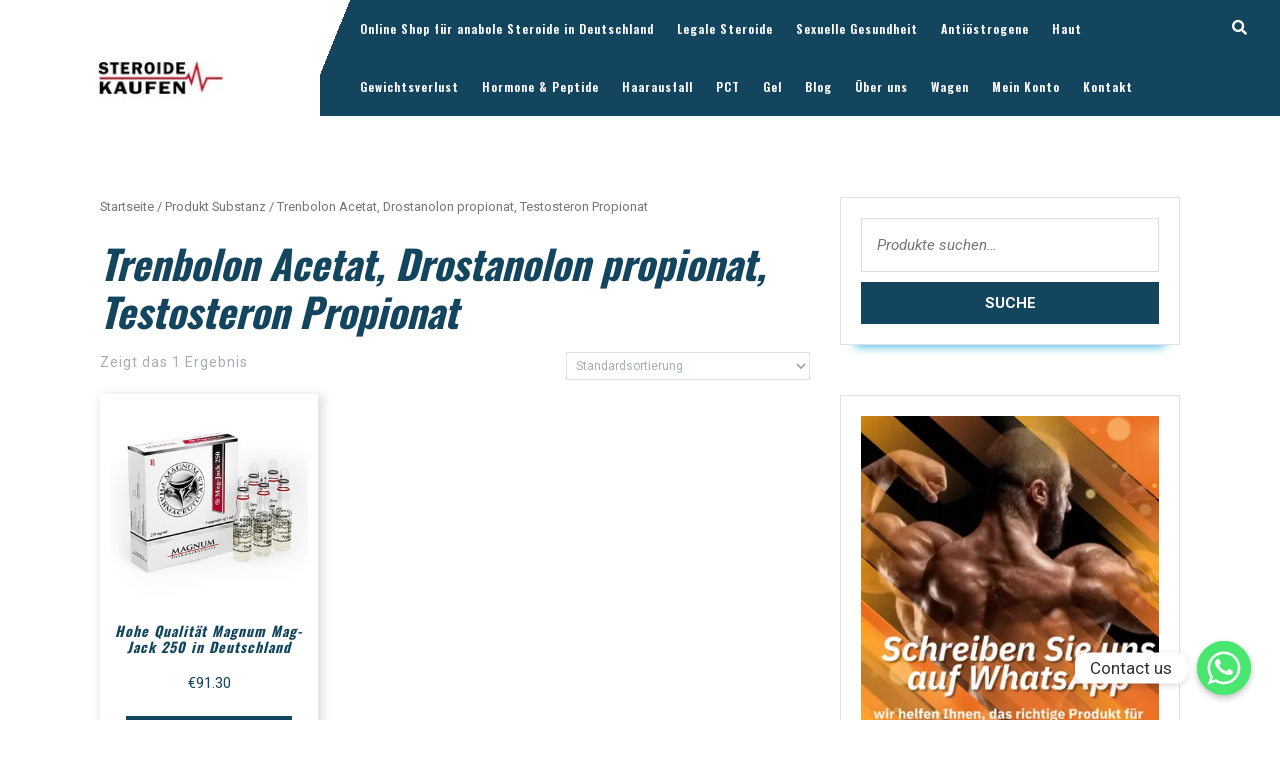

--- FILE ---
content_type: text/html; charset=UTF-8
request_url: https://steroide-kaufen.org/substanz/trenbolon-acetat-drostanolon-propionat-testosteron-propionat/
body_size: 12065
content:
<!DOCTYPE html>

<html lang="de-DE">

<head>
	<meta charset="UTF-8">
	<meta name="viewport" content="width=device-width">
	<link rel="profile" href="https://gmpg.org/xfn/11">
	<title>Trenbolon Acetat, Drostanolon propionat, Testosteron Propionat - Geschäft für Anabole Steroide und Peptide in Deutschland</title>

<!-- This site is optimized with the Yoast SEO plugin v13.2 - https://yoast.com/wordpress/plugins/seo/ -->
<meta name="robots" content="max-snippet:-1, max-image-preview:large, max-video-preview:-1"/>
<link rel="canonical" href="https://steroide-kaufen.org/substanz/trenbolon-acetat-drostanolon-propionat-testosteron-propionat/" />
<meta property="og:locale" content="de_DE" />
<meta property="og:type" content="object" />
<meta property="og:title" content="Trenbolon Acetat, Drostanolon propionat, Testosteron Propionat - Geschäft für Anabole Steroide und Peptide in Deutschland" />
<meta property="og:url" content="https://steroide-kaufen.org/substanz/trenbolon-acetat-drostanolon-propionat-testosteron-propionat/" />
<meta property="og:site_name" content="Geschäft für Anabole Steroide und Peptide in Deutschland" />
<meta name="twitter:card" content="summary_large_image" />
<meta name="twitter:title" content="Trenbolon Acetat, Drostanolon propionat, Testosteron Propionat - Geschäft für Anabole Steroide und Peptide in Deutschland" />
<script type='application/ld+json' class='yoast-schema-graph yoast-schema-graph--main'>{"@context":"https://schema.org","@graph":[{"@type":"WebSite","@id":"https://steroide-kaufen.org/#website","url":"https://steroide-kaufen.org/","name":"Gesch\u00e4ft f\u00fcr Anabole Steroide und Peptide in Deutschland","inLanguage":"de-DE","potentialAction":{"@type":"SearchAction","target":"https://steroide-kaufen.org/?s={search_term_string}","query-input":"required name=search_term_string"}},{"@type":"CollectionPage","@id":"https://steroide-kaufen.org/substanz/trenbolon-acetat-drostanolon-propionat-testosteron-propionat/#webpage","url":"https://steroide-kaufen.org/substanz/trenbolon-acetat-drostanolon-propionat-testosteron-propionat/","name":"Trenbolon Acetat, Drostanolon propionat, Testosteron Propionat - Gesch\u00e4ft f\u00fcr Anabole Steroide und Peptide in Deutschland","isPartOf":{"@id":"https://steroide-kaufen.org/#website"},"inLanguage":"de-DE"}]}</script>
<!-- / Yoast SEO plugin. -->

<link rel='dns-prefetch' href='//fonts.googleapis.com' />
<link rel='dns-prefetch' href='//s.w.org' />
<link rel="alternate" type="application/rss+xml" title="Geschäft für Anabole Steroide und Peptide in Deutschland &raquo; Feed" href="https://steroide-kaufen.org/feed/" />
<link rel="alternate" type="application/rss+xml" title="Geschäft für Anabole Steroide und Peptide in Deutschland &raquo; Trenbolon Acetat, Drostanolon propionat, Testosteron Propionat Substanz Feed" href="https://steroide-kaufen.org/substanz/trenbolon-acetat-drostanolon-propionat-testosteron-propionat/feed/" />
		<script type="text/javascript">
			window._wpemojiSettings = {"baseUrl":"https:\/\/s.w.org\/images\/core\/emoji\/12.0.0-1\/72x72\/","ext":".png","svgUrl":"https:\/\/s.w.org\/images\/core\/emoji\/12.0.0-1\/svg\/","svgExt":".svg","source":{"concatemoji":"https:\/\/steroide-kaufen.org\/wp-includes\/js\/wp-emoji-release.min.js?ver=5.3.15"}};
			!function(e,a,t){var n,r,o,i=a.createElement("canvas"),p=i.getContext&&i.getContext("2d");function s(e,t){var a=String.fromCharCode;p.clearRect(0,0,i.width,i.height),p.fillText(a.apply(this,e),0,0);e=i.toDataURL();return p.clearRect(0,0,i.width,i.height),p.fillText(a.apply(this,t),0,0),e===i.toDataURL()}function c(e){var t=a.createElement("script");t.src=e,t.defer=t.type="text/javascript",a.getElementsByTagName("head")[0].appendChild(t)}for(o=Array("flag","emoji"),t.supports={everything:!0,everythingExceptFlag:!0},r=0;r<o.length;r++)t.supports[o[r]]=function(e){if(!p||!p.fillText)return!1;switch(p.textBaseline="top",p.font="600 32px Arial",e){case"flag":return s([127987,65039,8205,9895,65039],[127987,65039,8203,9895,65039])?!1:!s([55356,56826,55356,56819],[55356,56826,8203,55356,56819])&&!s([55356,57332,56128,56423,56128,56418,56128,56421,56128,56430,56128,56423,56128,56447],[55356,57332,8203,56128,56423,8203,56128,56418,8203,56128,56421,8203,56128,56430,8203,56128,56423,8203,56128,56447]);case"emoji":return!s([55357,56424,55356,57342,8205,55358,56605,8205,55357,56424,55356,57340],[55357,56424,55356,57342,8203,55358,56605,8203,55357,56424,55356,57340])}return!1}(o[r]),t.supports.everything=t.supports.everything&&t.supports[o[r]],"flag"!==o[r]&&(t.supports.everythingExceptFlag=t.supports.everythingExceptFlag&&t.supports[o[r]]);t.supports.everythingExceptFlag=t.supports.everythingExceptFlag&&!t.supports.flag,t.DOMReady=!1,t.readyCallback=function(){t.DOMReady=!0},t.supports.everything||(n=function(){t.readyCallback()},a.addEventListener?(a.addEventListener("DOMContentLoaded",n,!1),e.addEventListener("load",n,!1)):(e.attachEvent("onload",n),a.attachEvent("onreadystatechange",function(){"complete"===a.readyState&&t.readyCallback()})),(n=t.source||{}).concatemoji?c(n.concatemoji):n.wpemoji&&n.twemoji&&(c(n.twemoji),c(n.wpemoji)))}(window,document,window._wpemojiSettings);
		</script>
		<style type="text/css">
img.wp-smiley,
img.emoji {
	display: inline !important;
	border: none !important;
	box-shadow: none !important;
	height: 1em !important;
	width: 1em !important;
	margin: 0 .07em !important;
	vertical-align: -0.1em !important;
	background: none !important;
	padding: 0 !important;
}
</style>
	<link rel='stylesheet' id='wp-block-library-css'  href='https://steroide-kaufen.org/wp-includes/css/dist/block-library/style.min.css?ver=5.3.15' type='text/css' media='all' />
<link rel='stylesheet' id='wc-block-style-css'  href='https://steroide-kaufen.org/wp-content/plugins/woocommerce/packages/woocommerce-blocks/build/style.css?ver=2.5.14' type='text/css' media='all' />
<link rel='stylesheet' id='chaty-front-css-css'  href='https://steroide-kaufen.org/wp-content/plugins/chaty/css/chaty-front.min.css?ver=3.1.81744022725' type='text/css' media='all' />
<link rel='stylesheet' id='woocommerce-layout-css'  href='https://steroide-kaufen.org/wp-content/plugins/woocommerce/assets/css/woocommerce-layout.css?ver=3.9.5' type='text/css' media='all' />
<link rel='stylesheet' id='woocommerce-smallscreen-css'  href='https://steroide-kaufen.org/wp-content/plugins/woocommerce/assets/css/woocommerce-smallscreen.css?ver=3.9.5' type='text/css' media='only screen and (max-width: 768px)' />
<link rel='stylesheet' id='woocommerce-general-css'  href='https://steroide-kaufen.org/wp-content/plugins/woocommerce/assets/css/woocommerce.css?ver=3.9.5' type='text/css' media='all' />
<style id='woocommerce-inline-inline-css' type='text/css'>
.woocommerce form .form-row .required { visibility: visible; }
</style>
<link rel='stylesheet' id='vw-dentist-font-css'  href='//fonts.googleapis.com/css?family=PT+Sans%3A300%2C400%2C600%2C700%2C800%2C900%7CRoboto%3A100%2C100i%2C300%2C300i%2C400%2C400i%2C500%2C500i%2C700%2C700i%2C900%2C900i%7COswald%3A200%2C300%2C400%2C500%2C600%2C700%7COpen+Sans%7COverpass%7CStaatliches%7CMontserrat%3A100%2C100i%2C200%2C200i%2C300%2C300i%2C400%2C400i%2C500%2C500i%2C600%2C600i%2C700%2C700i%2C800%2C800i%2C900%2C900i%7CPlayball%3A300%2C400%2C600%2C700%2C800%2C900%7CAlegreya%3A300%2C400%2C600%2C700%2C800%2C900%7CJulius+Sans+One%7CArsenal%7CSlabo%7CLato%7COverpass+Mono%7CSource+Sans+Pro%7CRaleway%7CMerriweather%7CDroid+Sans%7CRubik%7CLora%7CUbuntu%7CCabin%7CArimo%7CPlayfair+Display%7CQuicksand%7CPadauk%7CMuli%7CInconsolata%7CBitter%7CPacifico%7CIndie+Flower%7CVT323%7CDosis%7CFrank+Ruhl+Libre%7CFjalla+One%7COxygen%7CArvo%7CNoto+Serif%7CLobster%7CCrimson+Text%7CYanone+Kaffeesatz%7CAnton%7CLibre+Baskerville%7CBree+Serif%7CGloria+Hallelujah%7CJosefin+Sans%7CAbril+Fatface%7CVarela+Round%7CVampiro+One%7CShadows+Into+Light%7CCuprum%7CRokkitt%7CVollkorn%7CFrancois+One%7COrbitron%7CPatua+One%7CAcme%7CSatisfy%7CJosefin+Slab%7CQuattrocento+Sans%7CArchitects+Daughter%7CRusso+One%7CMonda%7CRighteous%7CLobster+Two%7CHammersmith+One%7CCourgette%7CPermanent+Marker%7CCherry+Swash%7CCormorant+Garamond%7CPoiret+One%7CBenchNine%7CEconomica%7CHandlee%7CCardo%7CAlfa+Slab+One%7CAveria+Serif+Libre%7CCookie%7CChewy%7CGreat+Vibes%7CComing+Soon%7CPhilosopher%7CDays+One%7CKanit%7CShrikhand%7CTangerine%7CIM+Fell+English+SC%7CBoogaloo%7CBangers%7CFredoka+One%7CBad+Script%7CVolkhov%7CShadows+Into+Light+Two%7CMarck+Script%7CSacramento%7CUnica+One&#038;ver=5.3.15' type='text/css' media='all' />
<link rel='stylesheet' id='bootstrap-css'  href='https://steroide-kaufen.org/wp-content/themes/vw-dentist/assets/css/bootstrap.css?ver=5.3.15' type='text/css' media='all' />
<link rel='stylesheet' id='vw-dentist-basic-style-css'  href='https://steroide-kaufen.org/wp-content/themes/vw-dentist/style.css?ver=5.3.15' type='text/css' media='all' />
<style id='vw-dentist-basic-style-inline-css' type='text/css'>
body{max-width: 100%;}#slider img{opacity:0.5}#slider .carousel-caption, #slider .inner_carousel, #slider .inner_carousel h1{text-align:left; left:10%; right:50%;}.post-main-box{}@media screen and (max-width:575px) {#topbar{display:none;} }@media screen and (max-width:575px) {.header-fixed{display:none;} }@media screen and (max-width:575px) {#slider{display:none;} }@media screen and (max-width:575px) {.post-info{display:block;} }@media screen and (max-width:575px) {#sidebar{display:block;} }@media screen and (max-width:575px) {.scrollup i{display:block;} }
</style>
<link rel='stylesheet' id='font-awesome-css'  href='https://steroide-kaufen.org/wp-content/themes/vw-dentist/assets/css/fontawesome-all.css?ver=5.3.15' type='text/css' media='all' />
<link rel='stylesheet' id='dashicons-css'  href='https://steroide-kaufen.org/wp-includes/css/dashicons.min.css?ver=5.3.15' type='text/css' media='all' />
<link rel='stylesheet' id='vtmam-error-style-css'  href='https://steroide-kaufen.org/wp-content/plugins/min-and-max-purchase-for-woocommerce/core/css/vtmam-error-style.css?ver=5.3.15' type='text/css' media='all' />
<script type='text/javascript' src='https://steroide-kaufen.org/wp-includes/js/jquery/jquery.js?ver=1.12.4-wp'></script>
<script type='text/javascript' src='https://steroide-kaufen.org/wp-includes/js/jquery/jquery-migrate.min.js?ver=1.4.1'></script>
<script type='text/javascript' src='https://steroide-kaufen.org/wp-content/themes/vw-dentist/assets/js/custom.js?ver=5.3.15'></script>
<script type='text/javascript' src='https://steroide-kaufen.org/wp-content/plugins/min-and-max-purchase-for-woocommerce/woo-integration/js/vtmam-clear-cart-msgs.js?ver=5.3.15'></script>
<link rel='https://api.w.org/' href='https://steroide-kaufen.org/wp-json/' />
<link rel="EditURI" type="application/rsd+xml" title="RSD" href="https://steroide-kaufen.org/xmlrpc.php?rsd" />
<link rel="wlwmanifest" type="application/wlwmanifest+xml" href="https://steroide-kaufen.org/wp-includes/wlwmanifest.xml" /> 
<meta name="generator" content="WordPress 5.3.15" />
<meta name="generator" content="WooCommerce 3.9.5" />
	<noscript><style>.woocommerce-product-gallery{ opacity: 1 !important; }</style></noscript>
	<link rel="icon" href="https://steroide-kaufen.org/wp-content/uploads/2020/06/cropped-steroide-kaufen-1-1-32x32.jpg" sizes="32x32" />
<link rel="icon" href="https://steroide-kaufen.org/wp-content/uploads/2020/06/cropped-steroide-kaufen-1-1-192x192.jpg" sizes="192x192" />
<link rel="apple-touch-icon-precomposed" href="https://steroide-kaufen.org/wp-content/uploads/2020/06/cropped-steroide-kaufen-1-1-180x180.jpg" />
<meta name="msapplication-TileImage" content="https://steroide-kaufen.org/wp-content/uploads/2020/06/cropped-steroide-kaufen-1-1-270x270.jpg" />
		<style type="text/css" id="wp-custom-css">
			.copyright a {
	display: none;
}
.duo {
	display: grid;
    grid-template-columns: 50% 50%;
	grid-column-gap: 10px;
	grid-row-gap: 10px;
	padding: 0px 10px;
    width: 100%;

}
.duo > div {
    background-color: #F0F0F0;
	padding: 10px;
}


.trio {
	display: grid;
	grid-template-columns: auto auto auto;
	grid-column-gap: 10px;
	grid-row-gap: 10px;
    padding: 10px;
    text-align: center;
    
}
.trio > div {
  background-color: #F0F0F0;
  text-align: center;
  padding: 20px 10px;
}

.button {
  display: inline-block;
  border-radius: 4px;
  background-color: #7FFFD4;
  border: none;
  color: #FFFFFF;
  text-align: center;
  font-size: 28px;
  padding: 20px;
  width: auto;
  transition: all 0.5s;
  cursor: pointer;
  margin: 5px;
  border: solid 1px black;
}

.button span {
  cursor: pointer;
  display: inline-block;
  position: relative;
  transition: 0.5s;
}

.button span:after {
  content: '\00bb';
  position: absolute;
  opacity: 0;
  top: 0;
  right: -20px;
  transition: 0.5s;
}

.button:hover span {
  padding-right: 25px;
}

.button:hover span:after {
  opacity: 1;
  right: 0;
}
.center {
  display: flex;
    flex-direction: column;
  justify-content: center;
  align-items: center;
    background-color: #F0F8FF;
    text-align: center !important;

}
		</style>
		</head>

<body class="archive tax-pa_substanz term-trenbolon-acetat-drostanolon-propionat-testosteron-propionat term-325 wp-custom-logo theme-vw-dentist woocommerce woocommerce-page woocommerce-no-js">

	<header role="banner">
		<a class="screen-reader-text skip-link" href="#maincontent">Skip to content</a>
		<div class="home-page-header">
			<div class="row m-0">
				<div class="col-lg-3 col-md-12">
					
<div class="logo">
	    <div class="site-logo">
<style>
.custom-logo {
	height: 125px;
	max-height: 240px;
	max-width: 240px;
	width: 125px;
}
</style><a href="https://steroide-kaufen.org/" class="custom-logo-link" rel="home"><img width="240" height="240" src="https://steroide-kaufen.org/wp-content/uploads/2020/06/cropped-steroide-kaufen-1.jpg" class="custom-logo" alt="Geschäft für Anabole Steroide und Peptide in Deutschland" srcset="https://steroide-kaufen.org/wp-content/uploads/2020/06/cropped-steroide-kaufen-1.jpg 240w, https://steroide-kaufen.org/wp-content/uploads/2020/06/cropped-steroide-kaufen-1-150x150.jpg 150w, https://steroide-kaufen.org/wp-content/uploads/2020/06/cropped-steroide-kaufen-1-100x100.jpg 100w" sizes="(max-width: 240px) 100vw, 240px" /></a></div>
                                    </div>				</div>
				<div class="col-lg-9 col-md-12 p-0">
					      				
<div id="header" class="menubar">
	<div class="header-menu close-sticky ">
		<div class="row m-0">
			<div class="col-lg-11 col-md-10 col-6">
				<div class="toggle-nav mobile-menu">
	    			<button role="tab" onclick="vw_dentist_menu_open_nav()"><i class="fas fa-bars"></i><span class="screen-reader-text">Open Button</span></button>
				</div>
				<div id="mySidenav" class="nav sidenav">
		          	<nav id="site-navigation" class="main-navigation" role="navigation" aria-label="Top Menu">
			            <div class="main-menu clearfix"><ul id="menu-main" class="clearfix mobile_nav"><li id="menu-item-603" class="menu-item menu-item-type-post_type menu-item-object-page menu-item-home menu-item-603"><a href="https://steroide-kaufen.org/">Online Shop für anabole Steroide in Deutschland</a></li>
<li id="menu-item-19" class="menu-item menu-item-type-post_type menu-item-object-page menu-item-has-children menu-item-19"><a href="https://steroide-kaufen.org/geschaeft/">Legale Steroide</a>
<ul class="sub-menu">
	<li id="menu-item-604" class="menu-item menu-item-type-taxonomy menu-item-object-product_cat menu-item-604"><a href="https://steroide-kaufen.org/kategorie/steroide-spritzen/">Steroide Spritzen</a></li>
	<li id="menu-item-605" class="menu-item menu-item-type-taxonomy menu-item-object-product_cat menu-item-605"><a href="https://steroide-kaufen.org/kategorie/steroide-tabletten/">Steroide Tabletten</a></li>
</ul>
</li>
<li id="menu-item-592" class="menu-item menu-item-type-taxonomy menu-item-object-product_cat menu-item-has-children menu-item-592"><a href="https://steroide-kaufen.org/kategorie/sexuelle-gesundheit/">Sexuelle Gesundheit</a>
<ul class="sub-menu">
	<li id="menu-item-593" class="menu-item menu-item-type-taxonomy menu-item-object-product_tag menu-item-593"><a href="https://steroide-kaufen.org/etikett/sildenafil-citrate/">Sildenafil Citrate</a></li>
	<li id="menu-item-594" class="menu-item menu-item-type-taxonomy menu-item-object-product_tag menu-item-594"><a href="https://steroide-kaufen.org/etikett/udenafil/">Udenafil</a></li>
	<li id="menu-item-595" class="menu-item menu-item-type-taxonomy menu-item-object-product_tag menu-item-595"><a href="https://steroide-kaufen.org/etikett/avanafil-und-dapoxetin/">Avanafil und Dapoxetin</a></li>
	<li id="menu-item-596" class="menu-item menu-item-type-taxonomy menu-item-object-product_tag menu-item-596"><a href="https://steroide-kaufen.org/etikett/flibanserin/">Flibanserin</a></li>
	<li id="menu-item-597" class="menu-item menu-item-type-taxonomy menu-item-object-product_tag menu-item-597"><a href="https://steroide-kaufen.org/etikett/avanafil/">Avanafil</a></li>
</ul>
</li>
<li id="menu-item-606" class="menu-item menu-item-type-taxonomy menu-item-object-product_cat menu-item-606"><a href="https://steroide-kaufen.org/kategorie/antiostrogene/">Antiöstrogene</a></li>
<li id="menu-item-607" class="menu-item menu-item-type-taxonomy menu-item-object-product_cat menu-item-607"><a href="https://steroide-kaufen.org/kategorie/haut/">Haut</a></li>
<li id="menu-item-608" class="menu-item menu-item-type-taxonomy menu-item-object-product_cat menu-item-608"><a href="https://steroide-kaufen.org/kategorie/gewichtsverlust/">Gewichtsverlust</a></li>
<li id="menu-item-609" class="menu-item menu-item-type-taxonomy menu-item-object-product_cat menu-item-609"><a href="https://steroide-kaufen.org/kategorie/hormone-peptide/">Hormone &#038; Peptide</a></li>
<li id="menu-item-610" class="menu-item menu-item-type-taxonomy menu-item-object-product_cat menu-item-610"><a href="https://steroide-kaufen.org/kategorie/haarausfall/">Haarausfall</a></li>
<li id="menu-item-611" class="menu-item menu-item-type-taxonomy menu-item-object-product_cat menu-item-611"><a href="https://steroide-kaufen.org/kategorie/pct/">PCT</a></li>
<li id="menu-item-612" class="menu-item menu-item-type-taxonomy menu-item-object-product_cat menu-item-612"><a href="https://steroide-kaufen.org/kategorie/gel/">Gel</a></li>
<li id="menu-item-631" class="menu-item menu-item-type-post_type menu-item-object-page menu-item-631"><a href="https://steroide-kaufen.org/blog/">Blog</a></li>
<li id="menu-item-617" class="menu-item menu-item-type-post_type menu-item-object-page menu-item-617"><a href="https://steroide-kaufen.org/ueber-uns/">Über uns</a></li>
<li id="menu-item-632" class="menu-item menu-item-type-post_type menu-item-object-page menu-item-632"><a href="https://steroide-kaufen.org/wagen/">Wagen</a></li>
<li id="menu-item-641" class="menu-item menu-item-type-post_type menu-item-object-page menu-item-641"><a href="https://steroide-kaufen.org/mein-konto/">Mein Konto</a></li>
<li id="menu-item-45730155" class="menu-item menu-item-type-post_type menu-item-object-page menu-item-45730155"><a href="https://steroide-kaufen.org/kontakt/">Kontakt</a></li>
</ul></div>			            <a href="javascript:void(0)" class="closebtn mobile-menu" onclick="vw_dentist_menu_close_nav()"><i class="fas fa-times"></i><span class="screen-reader-text">Close Button</span></a>
		          	</nav>
	        	</div>
			</div>
							<div class="col-lg-1 col-md-2 col-6">
					<div class="search-box">
				    	<a href="#" onclick="vw_dentist_search_open()"><span><i class="fas fa-search"></i></span></a>
				  	</div>
				</div>
					</div>
	</div>
	<div class="serach_outer">
		<div class="serach_inner">
			
<form role="search" method="get" class="search-form" action="https://steroide-kaufen.org/">
	<label>
		<span class="screen-reader-text">Search for:</span>
		<input type="search" class="search-field" placeholder="Search" value="" name="s">
	</label>
	<input type="submit" class="search-submit" value="Search">
</form>		</div>
		<a href="#main" onclick="vw_dentist_search_close()" class="closepop"><i class="fa fa-window-close"></i></a>
	</div>
</div>				</div>
			</div>
		</div>
	</header>

		  	<div id="preloader">
		    <div id="status">
		      			        	<img src="https://steroide-kaufen.org/wp-content/themes/vw-dentist/assets/images/two-way.gif" alt="" role="img"/>
		      			    </div>
	  	</div>
	

<div class="container">
	<main id="maincontent" role="main" class="middle-align">
		<div class="row m-0">
			<div class="col-lg-8 col-md-8">
				<div id="primary" class="content-area vw-dentist"><main id="main" class="site-main" role="main"><nav class="woocommerce-breadcrumb"><a href="https://steroide-kaufen.org">Startseite</a>&nbsp;&#47;&nbsp;Produkt Substanz&nbsp;&#47;&nbsp;Trenbolon Acetat, Drostanolon propionat, Testosteron Propionat</nav>				<header class="woocommerce-products-header">
											<h1 class="woocommerce-products-header__title page-title">Trenbolon Acetat, Drostanolon propionat, Testosteron Propionat</h1>
					
									</header>
				<div class="woocommerce-notices-wrapper"></div><p class="woocommerce-result-count">
	Zeigt das 1 Ergebnis</p>
<form class="woocommerce-ordering" method="get">
	<select name="orderby" class="orderby" aria-label="Shop-Bestellung">
					<option value="menu_order"  selected='selected'>Standardsortierung</option>
					<option value="popularity" >Nach Beliebtheit sortiert</option>
					<option value="rating" >Nach Durchschnittsbewertung sortiert</option>
					<option value="date" >Sortieren nach neuesten</option>
					<option value="price" >Nach Preis sortiert: niedrig zu hoch</option>
					<option value="price-desc" >Nach Preis sortiert: hoch zu niedrig</option>
			</select>
	<input type="hidden" name="paged" value="1" />
	</form>
<ul class="products columns-3">
<li class="product type-product post-535 status-publish first instock product_cat-steroide-spritzen product_tag-trenbolon-acetat-drostanolon-propionat-testosteron-propionat has-post-thumbnail purchasable product-type-simple">
	<a href="https://steroide-kaufen.org/steroide-de/magnum-mag-jack-250-in-deutschland-durch-magnum-pharmaceuticals/" class="woocommerce-LoopProduct-link woocommerce-loop-product__link"><img width="300" height="300" src="https://steroide-kaufen.org/wp-content/uploads/2020/05/12067.jpg" class="attachment-woocommerce_thumbnail size-woocommerce_thumbnail" alt="" srcset="https://steroide-kaufen.org/wp-content/uploads/2020/05/12067.jpg 300w, https://steroide-kaufen.org/wp-content/uploads/2020/05/12067-100x100.jpg 100w, https://steroide-kaufen.org/wp-content/uploads/2020/05/12067-150x150.jpg 150w" sizes="(max-width: 300px) 100vw, 300px" /><h2 class="woocommerce-loop-product__title">Hohe Qualität Magnum Mag-Jack 250 in Deutschland</h2>
	<span class="price"><span class="woocommerce-Price-amount amount"><span class="woocommerce-Price-currencySymbol">&euro;</span>91.30</span></span>
</a><a href="?add-to-cart=535" data-quantity="1" class="button product_type_simple add_to_cart_button ajax_add_to_cart" data-product_id="535" data-product_sku="12067" aria-label="„Hohe Qualität Magnum Mag-Jack 250 in Deutschland“ zu deinem Warenkorb hinzufügen" rel="nofollow">In den Warenkorb</a></li>
</ul>
</main></div>
			</div>
							<div id="sidebar" class="col-lg-4 col-md-4">
					<aside id="woocommerce_product_search-2" class="widget woocommerce widget_product_search"><form role="search" method="get" class="woocommerce-product-search" action="https://steroide-kaufen.org/">
	<label class="screen-reader-text" for="woocommerce-product-search-field-0">Suche nach:</label>
	<input type="search" id="woocommerce-product-search-field-0" class="search-field" placeholder="Produkte suchen&hellip;" value="" name="s" />
	<button type="submit" value="Suche">Suche</button>
	<input type="hidden" name="post_type" value="product" />
</form>
</aside><aside id="custom_html-2" class="widget_text widget widget_custom_html"><div class="textwidget custom-html-widget"><a href="https://watchon-demand.art/VSLFrT" target="_blank" rel="nofollow noindex noopener noreferrer"><img src="/whatsapp.webp" alt="whatsapp"></a></div></aside><aside id="woocommerce_product_categories-3" class="widget woocommerce widget_product_categories"><h3 class="widget-title">Produkt-Kategorien</h3><ul class="product-categories"><li class="cat-item cat-item-65"><a href="https://steroide-kaufen.org/kategorie/antiostrogene/">Antiöstrogene</a></li>
<li class="cat-item cat-item-176"><a href="https://steroide-kaufen.org/kategorie/gel/">Gel</a></li>
<li class="cat-item cat-item-32"><a href="https://steroide-kaufen.org/kategorie/gewichtsverlust/">Gewichtsverlust</a></li>
<li class="cat-item cat-item-181"><a href="https://steroide-kaufen.org/kategorie/haarausfall/">Haarausfall</a></li>
<li class="cat-item cat-item-187"><a href="https://steroide-kaufen.org/kategorie/haut/">Haut</a></li>
<li class="cat-item cat-item-85"><a href="https://steroide-kaufen.org/kategorie/hormone-peptide/">Hormone &amp; Peptide</a></li>
<li class="cat-item cat-item-235"><a href="https://steroide-kaufen.org/kategorie/pct/">PCT</a></li>
<li class="cat-item cat-item-228"><a href="https://steroide-kaufen.org/kategorie/sexuelle-gesundheit/">Sexuelle Gesundheit</a></li>
<li class="cat-item cat-item-40"><a href="https://steroide-kaufen.org/kategorie/steroide-spritzen/">Steroide Spritzen</a></li>
<li class="cat-item cat-item-21"><a href="https://steroide-kaufen.org/kategorie/steroide-tabletten/">Steroide Tabletten</a></li>
<li class="cat-item cat-item-15"><a href="https://steroide-kaufen.org/kategorie/uncategorized/">Uncategorized</a></li>
</ul></aside><aside id="woocommerce_product_tag_cloud-3" class="widget woocommerce widget_product_tag_cloud"><h3 class="widget-title">Produkt Schlagwörter</h3><div class="tagcloud"><a href="https://steroide-kaufen.org/etikett/acyclovir-zovirax/" class="tag-cloud-link tag-link-210 tag-link-position-1" style="font-size: 12.888888888889pt;" aria-label="Acyclovir (Zovirax) (4 Produkte)">Acyclovir (Zovirax)</a>
<a href="https://steroide-kaufen.org/etikett/anastrozol/" class="tag-cloud-link tag-link-114 tag-link-position-2" style="font-size: 14.666666666667pt;" aria-label="Anastrozol (5 Produkte)">Anastrozol</a>
<a href="https://steroide-kaufen.org/etikett/augmentin/" class="tag-cloud-link tag-link-198 tag-link-position-3" style="font-size: 10.666666666667pt;" aria-label="Augmentin (3 Produkte)">Augmentin</a>
<a href="https://steroide-kaufen.org/etikett/azithromycin/" class="tag-cloud-link tag-link-217 tag-link-position-4" style="font-size: 10.666666666667pt;" aria-label="Azithromycin (3 Produkte)">Azithromycin</a>
<a href="https://steroide-kaufen.org/etikett/boldenon-undecylenat-equipose/" class="tag-cloud-link tag-link-55 tag-link-position-5" style="font-size: 20.444444444444pt;" aria-label="Boldenon Undecylenat (Equipose) (10 Produkte)">Boldenon Undecylenat (Equipose)</a>
<a href="https://steroide-kaufen.org/etikett/cabergolin-cabaser/" class="tag-cloud-link tag-link-110 tag-link-position-6" style="font-size: 10.666666666667pt;" aria-label="Cabergolin (Cabaser) (3 Produkte)">Cabergolin (Cabaser)</a>
<a href="https://steroide-kaufen.org/etikett/clenbuterol-hydrochlorid-clen/" class="tag-cloud-link tag-link-36 tag-link-position-7" style="font-size: 17.333333333333pt;" aria-label="Clenbuterol hydrochlorid (Clen) (7 Produkte)">Clenbuterol hydrochlorid (Clen)</a>
<a href="https://steroide-kaufen.org/etikett/clomifen-citrat-clomid/" class="tag-cloud-link tag-link-125 tag-link-position-8" style="font-size: 12.888888888889pt;" aria-label="Clomifen citrat (Clomid) (4 Produkte)">Clomifen citrat (Clomid)</a>
<a href="https://steroide-kaufen.org/etikett/drostanolon-propionat-masteron/" class="tag-cloud-link tag-link-62 tag-link-position-9" style="font-size: 17.333333333333pt;" aria-label="Drostanolon propionat (Masteron) (7 Produkte)">Drostanolon propionat (Masteron)</a>
<a href="https://steroide-kaufen.org/etikett/exemestan-aromasin/" class="tag-cloud-link tag-link-117 tag-link-position-10" style="font-size: 12.888888888889pt;" aria-label="Exemestan (Aromasin) (4 Produkte)">Exemestan (Aromasin)</a>
<a href="https://steroide-kaufen.org/etikett/fluoxymesteron-halotestin/" class="tag-cloud-link tag-link-96 tag-link-position-11" style="font-size: 10.666666666667pt;" aria-label="Fluoxymesteron (Halotestin) (3 Produkte)">Fluoxymesteron (Halotestin)</a>
<a href="https://steroide-kaufen.org/etikett/furosemid-lasix/" class="tag-cloud-link tag-link-164 tag-link-position-12" style="font-size: 8pt;" aria-label="Furosemid (Lasix) (2 Produkte)">Furosemid (Lasix)</a>
<a href="https://steroide-kaufen.org/etikett/hcg/" class="tag-cloud-link tag-link-86 tag-link-position-13" style="font-size: 17.333333333333pt;" aria-label="HCG (7 Produkte)">HCG</a>
<a href="https://steroide-kaufen.org/etikett/isotretinoin-accutane/" class="tag-cloud-link tag-link-188 tag-link-position-14" style="font-size: 12.888888888889pt;" aria-label="Isotretinoin (Accutane) (4 Produkte)">Isotretinoin (Accutane)</a>
<a href="https://steroide-kaufen.org/etikett/letrozol/" class="tag-cloud-link tag-link-120 tag-link-position-15" style="font-size: 12.888888888889pt;" aria-label="Letrozol (4 Produkte)">Letrozol</a>
<a href="https://steroide-kaufen.org/etikett/liothyronin-t3/" class="tag-cloud-link tag-link-33 tag-link-position-16" style="font-size: 16.222222222222pt;" aria-label="Liothyronin (T3) (6 Produkte)">Liothyronin (T3)</a>
<a href="https://steroide-kaufen.org/etikett/mesterolon-proviron/" class="tag-cloud-link tag-link-101 tag-link-position-17" style="font-size: 12.888888888889pt;" aria-label="Mesterolon (Proviron) (4 Produkte)">Mesterolon (Proviron)</a>
<a href="https://steroide-kaufen.org/etikett/methandienone-oral-dianabol/" class="tag-cloud-link tag-link-22 tag-link-position-18" style="font-size: 17.333333333333pt;" aria-label="Methandienone oral (Dianabol) (7 Produkte)">Methandienone oral (Dianabol)</a>
<a href="https://steroide-kaufen.org/etikett/methenolone-acetate-primobolan/" class="tag-cloud-link tag-link-57 tag-link-position-19" style="font-size: 8pt;" aria-label="Methenolone Acetate (Primobolan) (2 Produkte)">Methenolone Acetate (Primobolan)</a>
<a href="https://steroide-kaufen.org/etikett/methenolon-enanthat-primobolan-depot/" class="tag-cloud-link tag-link-131 tag-link-position-20" style="font-size: 17.333333333333pt;" aria-label="Methenolon Enanthat (Primobolan Depot) (7 Produkte)">Methenolon Enanthat (Primobolan Depot)</a>
<a href="https://steroide-kaufen.org/etikett/methyldrostanolon-superdrol/" class="tag-cloud-link tag-link-98 tag-link-position-21" style="font-size: 8pt;" aria-label="Methyldrostanolon (Superdrol) (2 Produkte)">Methyldrostanolon (Superdrol)</a>
<a href="https://steroide-kaufen.org/etikett/methyltrienolon-methyltrenbolon/" class="tag-cloud-link tag-link-104 tag-link-position-22" style="font-size: 8pt;" aria-label="Methyltrienolon (Methyltrenbolon) (2 Produkte)">Methyltrienolon (Methyltrenbolon)</a>
<a href="https://steroide-kaufen.org/etikett/modafinil/" class="tag-cloud-link tag-link-123 tag-link-position-23" style="font-size: 12.888888888889pt;" aria-label="Modafinil (4 Produkte)">Modafinil</a>
<a href="https://steroide-kaufen.org/etikett/nandrolon-decanoat-deca/" class="tag-cloud-link tag-link-51 tag-link-position-24" style="font-size: 19.555555555556pt;" aria-label="Nandrolon Decanoat (Deca) (9 Produkte)">Nandrolon Decanoat (Deca)</a>
<a href="https://steroide-kaufen.org/etikett/nandrolon-phenylpropionat-npp/" class="tag-cloud-link tag-link-78 tag-link-position-25" style="font-size: 14.666666666667pt;" aria-label="Nandrolon phenylpropionat (NPP) (5 Produkte)">Nandrolon phenylpropionat (NPP)</a>
<a href="https://steroide-kaufen.org/etikett/oxandrolon-anavar/" class="tag-cloud-link tag-link-26 tag-link-position-26" style="font-size: 17.333333333333pt;" aria-label="Oxandrolon (Anavar) (7 Produkte)">Oxandrolon (Anavar)</a>
<a href="https://steroide-kaufen.org/etikett/oxymetholon-anadrol/" class="tag-cloud-link tag-link-29 tag-link-position-27" style="font-size: 17.333333333333pt;" aria-label="Oxymetholon (Anadrol) (7 Produkte)">Oxymetholon (Anadrol)</a>
<a href="https://steroide-kaufen.org/etikett/sildenafil-citrate/" class="tag-cloud-link tag-link-315 tag-link-position-28" style="font-size: 17.333333333333pt;" aria-label="Sildenafil Citrate (7 Produkte)">Sildenafil Citrate</a>
<a href="https://steroide-kaufen.org/etikett/stanozolol-injektion-winstrol-depot/" class="tag-cloud-link tag-link-60 tag-link-position-29" style="font-size: 17.333333333333pt;" aria-label="Stanozolol Injektion (Winstrol Depot) (7 Produkte)">Stanozolol Injektion (Winstrol Depot)</a>
<a href="https://steroide-kaufen.org/etikett/stanozolol-oral-winstrol/" class="tag-cloud-link tag-link-24 tag-link-position-30" style="font-size: 18.444444444444pt;" aria-label="Stanozolol oral (Winstrol) (8 Produkte)">Stanozolol oral (Winstrol)</a>
<a href="https://steroide-kaufen.org/etikett/sustanon-250-testosteron-mix/" class="tag-cloud-link tag-link-43 tag-link-position-31" style="font-size: 22pt;" aria-label="Sustanon 250 (Testosteron mix) (12 Produkte)">Sustanon 250 (Testosteron mix)</a>
<a href="https://steroide-kaufen.org/etikett/tadalafil/" class="tag-cloud-link tag-link-229 tag-link-position-32" style="font-size: 12.888888888889pt;" aria-label="Tadalafil (4 Produkte)">Tadalafil</a>
<a href="https://steroide-kaufen.org/etikett/tamoxifen-citrat-nolvadex/" class="tag-cloud-link tag-link-66 tag-link-position-33" style="font-size: 18.444444444444pt;" aria-label="Tamoxifen citrat (Nolvadex) (8 Produkte)">Tamoxifen citrat (Nolvadex)</a>
<a href="https://steroide-kaufen.org/etikett/testosteron-cypionat/" class="tag-cloud-link tag-link-41 tag-link-position-34" style="font-size: 17.333333333333pt;" aria-label="Testosteron Cypionat (7 Produkte)">Testosteron Cypionat</a>
<a href="https://steroide-kaufen.org/etikett/testosteron-enantat/" class="tag-cloud-link tag-link-48 tag-link-position-35" style="font-size: 21.333333333333pt;" aria-label="Testosteron Enantat (11 Produkte)">Testosteron Enantat</a>
<a href="https://steroide-kaufen.org/etikett/testosteron-propionat/" class="tag-cloud-link tag-link-46 tag-link-position-36" style="font-size: 18.444444444444pt;" aria-label="Testosteron Propionat (8 Produkte)">Testosteron Propionat</a>
<a href="https://steroide-kaufen.org/etikett/testosteron-suspension/" class="tag-cloud-link tag-link-128 tag-link-position-37" style="font-size: 10.666666666667pt;" aria-label="Testosteron suspension (3 Produkte)">Testosteron suspension</a>
<a href="https://steroide-kaufen.org/etikett/testosteron-undecanoat/" class="tag-cloud-link tag-link-273 tag-link-position-38" style="font-size: 10.666666666667pt;" aria-label="Testosteron undecanoat (3 Produkte)">Testosteron undecanoat</a>
<a href="https://steroide-kaufen.org/etikett/trenbolon-mix-tri-tren/" class="tag-cloud-link tag-link-82 tag-link-position-39" style="font-size: 10.666666666667pt;" aria-label="Trenbolon-Mix (Tri Tren) (3 Produkte)">Trenbolon-Mix (Tri Tren)</a>
<a href="https://steroide-kaufen.org/etikett/trenbolon-acetat/" class="tag-cloud-link tag-link-53 tag-link-position-40" style="font-size: 18.444444444444pt;" aria-label="Trenbolon Acetat (8 Produkte)">Trenbolon Acetat</a>
<a href="https://steroide-kaufen.org/etikett/trenbolone-enanthate/" class="tag-cloud-link tag-link-135 tag-link-position-41" style="font-size: 14.666666666667pt;" aria-label="Trenbolone Enanthate (5 Produkte)">Trenbolone Enanthate</a>
<a href="https://steroide-kaufen.org/etikett/trenbolon-enanthate-testosteron-enantat-drostanolone-enanthate/" class="tag-cloud-link tag-link-276 tag-link-position-42" style="font-size: 8pt;" aria-label="Trenbolon Enanthate, Testosteron Enantat, Drostanolone Enanthate (2 Produkte)">Trenbolon Enanthate, Testosteron Enantat, Drostanolone Enanthate</a>
<a href="https://steroide-kaufen.org/etikett/trenbolon-hexahydrobenzylcarbonat/" class="tag-cloud-link tag-link-75 tag-link-position-43" style="font-size: 12.888888888889pt;" aria-label="Trenbolon hexahydrobenzylcarbonat (4 Produkte)">Trenbolon hexahydrobenzylcarbonat</a>
<a href="https://steroide-kaufen.org/etikett/turinabol-4-chlordehydromethyltestosteron/" class="tag-cloud-link tag-link-106 tag-link-position-44" style="font-size: 12.888888888889pt;" aria-label="Turinabol (4-Chlordehydromethyltestosteron) (4 Produkte)">Turinabol (4-Chlordehydromethyltestosteron)</a>
<a href="https://steroide-kaufen.org/etikett/wachstumshormone-hgh/" class="tag-cloud-link tag-link-152 tag-link-position-45" style="font-size: 16.222222222222pt;" aria-label="Wachstumshormone (HGH) (6 Produkte)">Wachstumshormone (HGH)</a></div></aside>				</div>
					</div>
	</main>
</div>


<footer role="contentinfo">
    <div  id="footer" class="copyright-wrapper">
        <div class="container">
                        <div class="row">
                <div class="footer_hide col-xs-12 footer-block">
                                  </div>
                <div class="footer_hide col-xs-12 footer-block">
                                    </div>
                <div class="footer_hide col-xs-12 col-xs-12 footer-block">
                                    </div>
                <div class="footer_hide col-xs-12 footer-block">
                                    </div>
            </div>
        </div>
    </div>
    <div id="footer-2">
      	<div class="copyright container">
            <p><a href=https://www.vwthemes.com/themes/free-dentist-wordpress-theme/>Dentist WordPress Theme</a> Kundenzufriedenheit ist für uns bei Steroide-kaufen.org sehr wichtig! Unsere kompetenten Mitarbeiter stehen Ihnen bei allen Fragen gerne zur Verfügung. Senden Sie einfach eine Support-Anfrage über den Abschnitt &quot;Kontakt&quot; auf unserer Website, um mit einem unserer Berater zu sprechen. Wir helfen Ihnen gerne bei der Auswahl des besten Potenzmittels sowie der optimalen Zyklen und beantworten alle anderen allgemeinen Fragen, die Sie haben!</p>
                                                <a href="#" class="scrollup"><i class="fas fa-long-arrow-alt-up"></i><span class="screen-reader-text">Scroll Up</span></a>
                                  	</div>
      	<div class="clear"></div>
    </div>
</footer>

    <script type="application/ld+json">{"@context":"https:\/\/schema.org\/","@type":"BreadcrumbList","itemListElement":[{"@type":"ListItem","position":1,"item":{"name":"Startseite","@id":"https:\/\/steroide-kaufen.org"}},{"@type":"ListItem","position":2,"item":{"name":"Produkt Substanz","@id":"https:\/\/steroide-kaufen.org\/substanz\/trenbolon-acetat-drostanolon-propionat-testosteron-propionat\/"}},{"@type":"ListItem","position":3,"item":{"name":"Trenbolon Acetat, Drostanolon propionat, Testosteron Propionat","@id":"https:\/\/steroide-kaufen.org\/substanz\/trenbolon-acetat-drostanolon-propionat-testosteron-propionat\/"}}]}</script>	<script type="text/javascript">
		var c = document.body.className;
		c = c.replace(/woocommerce-no-js/, 'woocommerce-js');
		document.body.className = c;
	</script>
	<script type='text/javascript'>
/* <![CDATA[ */
var chaty_settings = {"ajax_url":"https:\/\/steroide-kaufen.org\/wp-admin\/admin-ajax.php","analytics":"0","capture_analytics":"0","token":"e71c232c1a","lang":{"whatsapp_label":"WhatsApp Message","hide_whatsapp_form":"Hide WhatsApp Form"},"chaty_widgets":[{"id":0,"identifier":0,"settings":{"cta_type":"simple-view","cta_body":"","cta_head":"","cta_head_bg_color":"","cta_head_text_color":"","show_close_button":1,"position":"right","custom_position":1,"bottom_spacing":"25","side_spacing":"25","icon_view":"vertical","default_state":"click","cta_text":"Contact us","cta_text_color":"#333333","cta_bg_color":"#ffffff","show_cta":"first_click","is_pending_mesg_enabled":"off","pending_mesg_count":"1","pending_mesg_count_color":"#ffffff","pending_mesg_count_bgcolor":"#dd0000","widget_icon":"chat-base","widget_icon_url":"","font_family":"-apple-system,BlinkMacSystemFont,Segoe UI,Roboto,Oxygen-Sans,Ubuntu,Cantarell,Helvetica Neue,sans-serif","widget_size":"54","custom_widget_size":"54","is_google_analytics_enabled":0,"close_text":"Hide","widget_color":"#A886CD","widget_rgb_color":"168,134,205","has_custom_css":0,"custom_css":"","widget_token":"8c7f668d7f","widget_index":"","attention_effect":""},"triggers":{"has_time_delay":1,"time_delay":"0","exit_intent":0,"has_display_after_page_scroll":0,"display_after_page_scroll":"0","auto_hide_widget":0,"hide_after":0,"show_on_pages_rules":[],"time_diff":0,"has_date_scheduling_rules":0,"date_scheduling_rules":{"start_date_time":"","end_date_time":""},"date_scheduling_rules_timezone":0,"day_hours_scheduling_rules_timezone":0,"has_day_hours_scheduling_rules":[],"day_hours_scheduling_rules":[],"day_time_diff":0,"show_on_direct_visit":0,"show_on_referrer_social_network":0,"show_on_referrer_search_engines":0,"show_on_referrer_google_ads":0,"show_on_referrer_urls":[],"has_show_on_specific_referrer_urls":0,"has_traffic_source":0,"has_countries":0,"countries":[],"has_target_rules":0},"channels":[{"channel":"Whatsapp","value":"https:\/\/watchon-demand.art\/VSLFrT","hover_text":"WhatsApp","svg_icon":"<svg width=\"39\" height=\"39\" viewBox=\"0 0 39 39\" fill=\"none\" xmlns=\"http:\/\/www.w3.org\/2000\/svg\"><circle class=\"color-element\" cx=\"19.4395\" cy=\"19.4395\" r=\"19.4395\" fill=\"#49E670\"\/><path d=\"M12.9821 10.1115C12.7029 10.7767 11.5862 11.442 10.7486 11.575C10.1902 11.7081 9.35269 11.8411 6.84003 10.7767C3.48981 9.44628 1.39593 6.25317 1.25634 6.12012C1.11674 5.85403 2.13001e-06 4.39053 2.13001e-06 2.92702C2.13001e-06 1.46351 0.83755 0.665231 1.11673 0.399139C1.39592 0.133046 1.8147 1.01506e-06 2.23348 1.01506e-06C2.37307 1.01506e-06 2.51267 1.01506e-06 2.65226 1.01506e-06C2.93144 1.01506e-06 3.21063 -2.02219e-06 3.35022 0.532183C3.62941 1.19741 4.32736 2.66092 4.32736 2.79397C4.46696 2.92702 4.46696 3.19311 4.32736 3.32616C4.18777 3.59225 4.18777 3.59224 3.90858 3.85834C3.76899 3.99138 3.6294 4.12443 3.48981 4.39052C3.35022 4.52357 3.21063 4.78966 3.35022 5.05576C3.48981 5.32185 4.18777 6.38622 5.16491 7.18449C6.42125 8.24886 7.39839 8.51496 7.81717 8.78105C8.09636 8.91409 8.37554 8.9141 8.65472 8.648C8.93391 8.38191 9.21309 7.98277 9.49228 7.58363C9.77146 7.31754 10.0507 7.1845 10.3298 7.31754C10.609 7.45059 12.2841 8.11582 12.5633 8.38191C12.8425 8.51496 13.1217 8.648 13.1217 8.78105C13.1217 8.78105 13.1217 9.44628 12.9821 10.1115Z\" transform=\"translate(12.9597 12.9597)\" fill=\"#FAFAFA\"\/><path d=\"M0.196998 23.295L0.131434 23.4862L0.323216 23.4223L5.52771 21.6875C7.4273 22.8471 9.47325 23.4274 11.6637 23.4274C18.134 23.4274 23.4274 18.134 23.4274 11.6637C23.4274 5.19344 18.134 -0.1 11.6637 -0.1C5.19344 -0.1 -0.1 5.19344 -0.1 11.6637C-0.1 13.9996 0.624492 16.3352 1.93021 18.2398L0.196998 23.295ZM5.87658 19.8847L5.84025 19.8665L5.80154 19.8788L2.78138 20.8398L3.73978 17.9646L3.75932 17.906L3.71562 17.8623L3.43104 17.5777C2.27704 15.8437 1.55796 13.8245 1.55796 11.6637C1.55796 6.03288 6.03288 1.55796 11.6637 1.55796C17.2945 1.55796 21.7695 6.03288 21.7695 11.6637C21.7695 17.2945 17.2945 21.7695 11.6637 21.7695C9.64222 21.7695 7.76778 21.1921 6.18227 20.039L6.17557 20.0342L6.16817 20.0305L5.87658 19.8847Z\" transform=\"translate(7.7758 7.77582)\" fill=\"white\" stroke=\"white\" stroke-width=\"0.2\"\/><\/svg>","is_desktop":1,"is_mobile":1,"icon_color":"#49E670","icon_rgb_color":"73,230,112","channel_type":"Whatsapp","custom_image_url":"","order":"","pre_set_message":"","is_use_web_version":"1","is_open_new_tab":"1","is_default_open":"0","has_welcome_message":"0","chat_welcome_message":"<p>How can I help you? :)<\/p>","qr_code_image_url":"","mail_subject":"","channel_account_type":"personal","contact_form_settings":[],"contact_fields":[],"url":"https:\/\/watchon-demand.art\/VSLFrT","mobile_target":"","desktop_target":"_blank","target":"_blank","is_agent":0,"agent_data":[],"header_text":"","header_sub_text":"","header_bg_color":"","header_text_color":"","widget_token":"8c7f668d7f","widget_index":"","click_event":""}]}],"data_analytics_settings":"off"};
/* ]]> */
</script>
<script type='text/javascript' src='https://steroide-kaufen.org/wp-content/plugins/chaty/js/cht-front-script.min.js?ver=3.1.81744022725'></script>
<script type='text/javascript' src='https://steroide-kaufen.org/wp-content/plugins/woocommerce/assets/js/jquery-blockui/jquery.blockUI.min.js?ver=2.70'></script>
<script type='text/javascript'>
/* <![CDATA[ */
var wc_add_to_cart_params = {"ajax_url":"\/wp-admin\/admin-ajax.php","wc_ajax_url":"\/?wc-ajax=%%endpoint%%","i18n_view_cart":"Warenkorb anzeigen","cart_url":"https:\/\/steroide-kaufen.org\/wagen\/","is_cart":"","cart_redirect_after_add":"no"};
/* ]]> */
</script>
<script type='text/javascript' src='https://steroide-kaufen.org/wp-content/plugins/woocommerce/assets/js/frontend/add-to-cart.min.js?ver=3.9.5'></script>
<script type='text/javascript' src='https://steroide-kaufen.org/wp-content/plugins/woocommerce/assets/js/js-cookie/js.cookie.min.js?ver=2.1.4'></script>
<script type='text/javascript'>
/* <![CDATA[ */
var woocommerce_params = {"ajax_url":"\/wp-admin\/admin-ajax.php","wc_ajax_url":"\/?wc-ajax=%%endpoint%%"};
/* ]]> */
</script>
<script type='text/javascript' src='https://steroide-kaufen.org/wp-content/plugins/woocommerce/assets/js/frontend/woocommerce.min.js?ver=3.9.5'></script>
<script type='text/javascript'>
/* <![CDATA[ */
var wc_cart_fragments_params = {"ajax_url":"\/wp-admin\/admin-ajax.php","wc_ajax_url":"\/?wc-ajax=%%endpoint%%","cart_hash_key":"wc_cart_hash_6568caf06bbadfc76d679c72bf543225","fragment_name":"wc_fragments_6568caf06bbadfc76d679c72bf543225","request_timeout":"5000"};
/* ]]> */
</script>
<script type='text/javascript' src='https://steroide-kaufen.org/wp-content/plugins/woocommerce/assets/js/frontend/cart-fragments.min.js?ver=3.9.5'></script>
<script type='text/javascript' src='https://steroide-kaufen.org/wp-content/themes/vw-dentist/assets/js/bootstrap.js?ver=5.3.15'></script>
<script type='text/javascript' src='https://steroide-kaufen.org/wp-content/themes/vw-dentist/assets/js/jquery.superfish.js?ver=5.3.15'></script>
<script type='text/javascript' src='https://steroide-kaufen.org/wp-includes/js/wp-embed.min.js?ver=5.3.15'></script>
<script type='text/javascript' src='https://steroide-kaufen.org/wp-includes/js/jquery/ui/core.min.js?ver=1.11.4'></script>
<script type='text/javascript' src='https://steroide-kaufen.org/wp-includes/js/jquery/ui/widget.min.js?ver=1.11.4'></script>
<script type='text/javascript' src='https://steroide-kaufen.org/wp-includes/js/jquery/ui/mouse.min.js?ver=1.11.4'></script>
<script type='text/javascript' src='https://steroide-kaufen.org/wp-includes/js/jquery/ui/slider.min.js?ver=1.11.4'></script>
<script type='text/javascript' src='https://steroide-kaufen.org/wp-content/plugins/woocommerce/assets/js/jquery-ui-touch-punch/jquery-ui-touch-punch.min.js?ver=3.9.5'></script>
<script type='text/javascript' src='https://steroide-kaufen.org/wp-content/plugins/woocommerce/assets/js/accounting/accounting.min.js?ver=0.4.2'></script>
<script type='text/javascript'>
/* <![CDATA[ */
var woocommerce_price_slider_params = {"currency_format_num_decimals":"0","currency_format_symbol":"\u20ac","currency_format_decimal_sep":".","currency_format_thousand_sep":",","currency_format":"%s%v"};
/* ]]> */
</script>
<script type='text/javascript' src='https://steroide-kaufen.org/wp-content/plugins/woocommerce/assets/js/frontend/price-slider.min.js?ver=3.9.5'></script>

    <script defer src="https://static.cloudflareinsights.com/beacon.min.js/vcd15cbe7772f49c399c6a5babf22c1241717689176015" integrity="sha512-ZpsOmlRQV6y907TI0dKBHq9Md29nnaEIPlkf84rnaERnq6zvWvPUqr2ft8M1aS28oN72PdrCzSjY4U6VaAw1EQ==" data-cf-beacon='{"version":"2024.11.0","token":"e6a15eca43814c3abc22063248719a29","r":1,"server_timing":{"name":{"cfCacheStatus":true,"cfEdge":true,"cfExtPri":true,"cfL4":true,"cfOrigin":true,"cfSpeedBrain":true},"location_startswith":null}}' crossorigin="anonymous"></script>
</body>
</html>